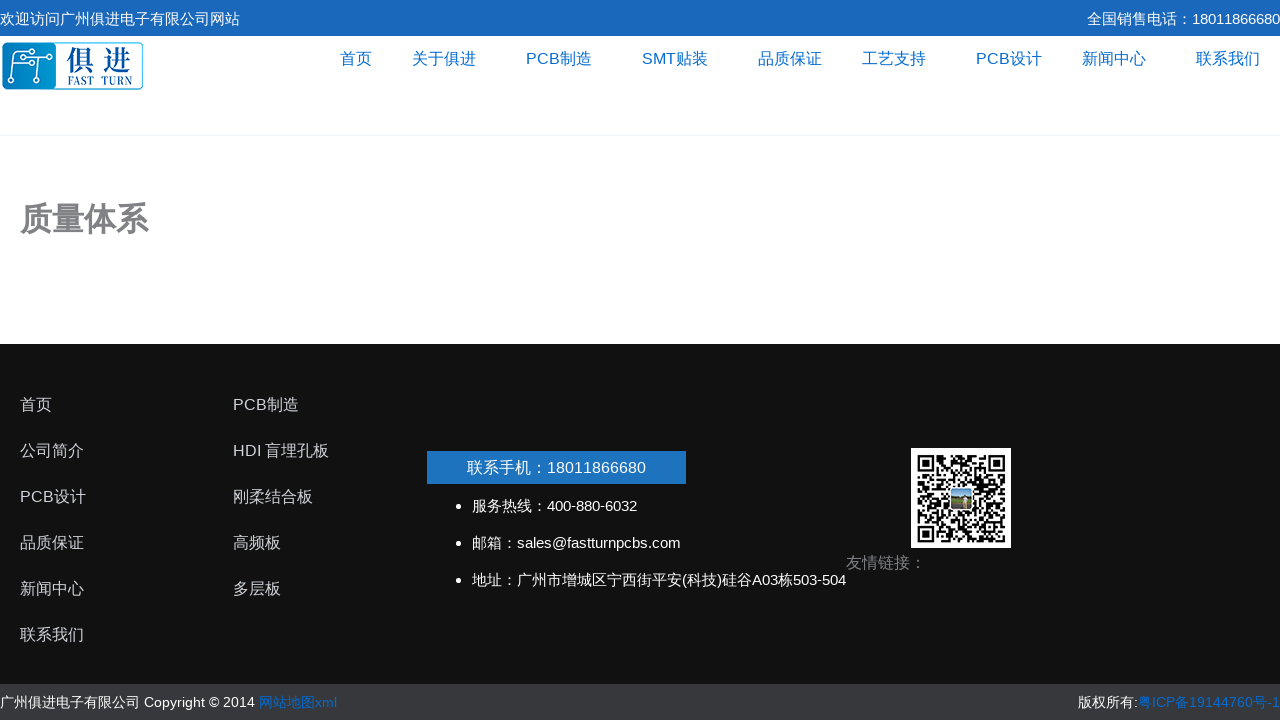

--- FILE ---
content_type: text/css
request_url: https://www.jujinpcb.com/wp-content/uploads/elementor/css/post-5170.css?ver=1757901232
body_size: 641
content:
.elementor-5170 .elementor-element.elementor-element-a1ffe2a{--display:flex;--min-height:36px;--flex-direction:row;--container-widget-width:calc( ( 1 - var( --container-widget-flex-grow ) ) * 100% );--container-widget-height:100%;--container-widget-flex-grow:1;--container-widget-align-self:stretch;--flex-wrap-mobile:wrap;--justify-content:space-between;--align-items:center;}.elementor-5170 .elementor-element.elementor-element-a1ffe2a:not(.elementor-motion-effects-element-type-background), .elementor-5170 .elementor-element.elementor-element-a1ffe2a > .elementor-motion-effects-container > .elementor-motion-effects-layer{background-color:#1A68BB;}.elementor-5170 .elementor-element.elementor-element-0a5c275{font-family:"Roboto", Sans-serif;font-size:15px;font-weight:400;color:var( --e-global-color-astglobalcolor5 );}.elementor-5170 .elementor-element.elementor-element-7aedfd1{font-size:15px;color:var( --e-global-color-astglobalcolor5 );}.elementor-5170 .elementor-element.elementor-element-ab489ff{--display:flex;--min-height:100px;--flex-direction:row;--container-widget-width:initial;--container-widget-height:100%;--container-widget-flex-grow:1;--container-widget-align-self:stretch;--flex-wrap-mobile:wrap;--gap:0px 0px;--row-gap:0px;--column-gap:0px;border-style:solid;--border-style:solid;border-width:0px 0px 1px 0px;--border-top-width:0px;--border-right-width:0px;--border-bottom-width:1px;--border-left-width:0px;border-color:var( --e-global-color-astglobalcolor4 );--border-color:var( --e-global-color-astglobalcolor4 );}.elementor-5170 .elementor-element.elementor-element-3a7e1d7{--display:flex;--flex-direction:row;--container-widget-width:calc( ( 1 - var( --container-widget-flex-grow ) ) * 100% );--container-widget-height:100%;--container-widget-flex-grow:1;--container-widget-align-self:stretch;--flex-wrap-mobile:wrap;--align-items:center;}.elementor-5170 .elementor-element.elementor-element-bb513f3{--display:flex;--flex-direction:row-reverse;--container-widget-width:calc( ( 1 - var( --container-widget-flex-grow ) ) * 100% );--container-widget-height:100%;--container-widget-flex-grow:1;--container-widget-align-self:stretch;--flex-wrap-mobile:wrap-reverse;--align-items:center;}.elementor-5170 .elementor-element.elementor-element-dda7358 .elementor-menu-toggle{margin:0 auto;}.elementor-theme-builder-content-area{height:400px;}.elementor-location-header:before, .elementor-location-footer:before{content:"";display:table;clear:both;}@media(min-width:768px){.elementor-5170 .elementor-element.elementor-element-3a7e1d7{--width:15%;}.elementor-5170 .elementor-element.elementor-element-bb513f3{--width:85%;}}@media(max-width:767px){.elementor-5170 .elementor-element.elementor-element-a1ffe2a{--justify-content:center;}.elementor-5170 .elementor-element.elementor-element-ab489ff{--min-height:80px;}.elementor-5170 .elementor-element.elementor-element-3a7e1d7{--width:50%;}.elementor-5170 .elementor-element.elementor-element-bb513f3{--width:50%;}}/* Start custom CSS for container, class: .elementor-element-a1ffe2a */.elementor-element-7aedfd1 .elementor-widget-container p{
   margin-bottom: 0px; 
}
.elementor-element-0a5c275 .elementor-widget-container p{
   margin-bottom: 0px; 
}/* End custom CSS */

--- FILE ---
content_type: text/css
request_url: https://www.jujinpcb.com/wp-content/uploads/elementor/css/post-5012.css?ver=1757901232
body_size: 666
content:
.elementor-5012 .elementor-element.elementor-element-d75ec63{--display:flex;--flex-direction:row;--container-widget-width:initial;--container-widget-height:100%;--container-widget-flex-grow:1;--container-widget-align-self:stretch;--flex-wrap-mobile:wrap;--gap:10px 10px;--row-gap:10px;--column-gap:10px;--padding-top:3%;--padding-bottom:2%;--padding-left:0%;--padding-right:0%;}.elementor-5012 .elementor-element.elementor-element-d75ec63:not(.elementor-motion-effects-element-type-background), .elementor-5012 .elementor-element.elementor-element-d75ec63 > .elementor-motion-effects-container > .elementor-motion-effects-layer{background-color:var( --e-global-color-astglobalcolor7 );}.elementor-5012 .elementor-element.elementor-element-6253fa7{--display:flex;}.elementor-5012 .elementor-element.elementor-element-73a0dc9 .elementor-menu-toggle{margin:0 auto;}.elementor-5012 .elementor-element.elementor-element-73a0dc9 .elementor-nav-menu--main .elementor-item{color:var( --e-global-color-astglobalcolor6 );fill:var( --e-global-color-astglobalcolor6 );}.elementor-5012 .elementor-element.elementor-element-73a0dc9 .elementor-nav-menu--main .elementor-item:hover,
					.elementor-5012 .elementor-element.elementor-element-73a0dc9 .elementor-nav-menu--main .elementor-item.elementor-item-active,
					.elementor-5012 .elementor-element.elementor-element-73a0dc9 .elementor-nav-menu--main .elementor-item.highlighted,
					.elementor-5012 .elementor-element.elementor-element-73a0dc9 .elementor-nav-menu--main .elementor-item:focus{color:var( --e-global-color-astglobalcolor5 );fill:var( --e-global-color-astglobalcolor5 );}.elementor-5012 .elementor-element.elementor-element-5156ee5{--display:flex;}.elementor-5012 .elementor-element.elementor-element-b06dc05 .elementor-menu-toggle{margin:0 auto;}.elementor-5012 .elementor-element.elementor-element-b06dc05 .elementor-nav-menu--main .elementor-item{color:var( --e-global-color-astglobalcolor6 );fill:var( --e-global-color-astglobalcolor6 );}.elementor-5012 .elementor-element.elementor-element-b06dc05 .elementor-nav-menu--main .elementor-item:hover,
					.elementor-5012 .elementor-element.elementor-element-b06dc05 .elementor-nav-menu--main .elementor-item.elementor-item-active,
					.elementor-5012 .elementor-element.elementor-element-b06dc05 .elementor-nav-menu--main .elementor-item.highlighted,
					.elementor-5012 .elementor-element.elementor-element-b06dc05 .elementor-nav-menu--main .elementor-item:focus{color:var( --e-global-color-astglobalcolor5 );fill:var( --e-global-color-astglobalcolor5 );}.elementor-5012 .elementor-element.elementor-element-3b1ebe5{--display:flex;}.elementor-5012 .elementor-element.elementor-element-3138e61{--display:flex;--min-height:36px;--flex-direction:row;--container-widget-width:calc( ( 1 - var( --container-widget-flex-grow ) ) * 100% );--container-widget-height:100%;--container-widget-flex-grow:1;--container-widget-align-self:stretch;--flex-wrap-mobile:wrap;--justify-content:space-between;--align-items:center;}.elementor-5012 .elementor-element.elementor-element-3138e61:not(.elementor-motion-effects-element-type-background), .elementor-5012 .elementor-element.elementor-element-3138e61 > .elementor-motion-effects-container > .elementor-motion-effects-layer{background-color:#36383B;}.elementor-5012 .elementor-element.elementor-element-a6a99c2{font-size:14px;color:var( --e-global-color-astglobalcolor5 );}.elementor-5012 .elementor-element.elementor-element-6729901{font-size:14px;color:var( --e-global-color-astglobalcolor5 );}.elementor-theme-builder-content-area{height:400px;}.elementor-location-header:before, .elementor-location-footer:before{content:"";display:table;clear:both;}@media(min-width:768px){.elementor-5012 .elementor-element.elementor-element-6253fa7{--width:25%;}.elementor-5012 .elementor-element.elementor-element-5156ee5{--width:25%;}}/* Start custom CSS for container, class: .elementor-element-3138e61 */.elementor-element-a6a99c2 .elementor-widget-container P{
    margin-bottom: 0px;
}
.elementor-element-6729901 .elementor-widget-container P{
    margin-bottom: 0px;
}/* End custom CSS */